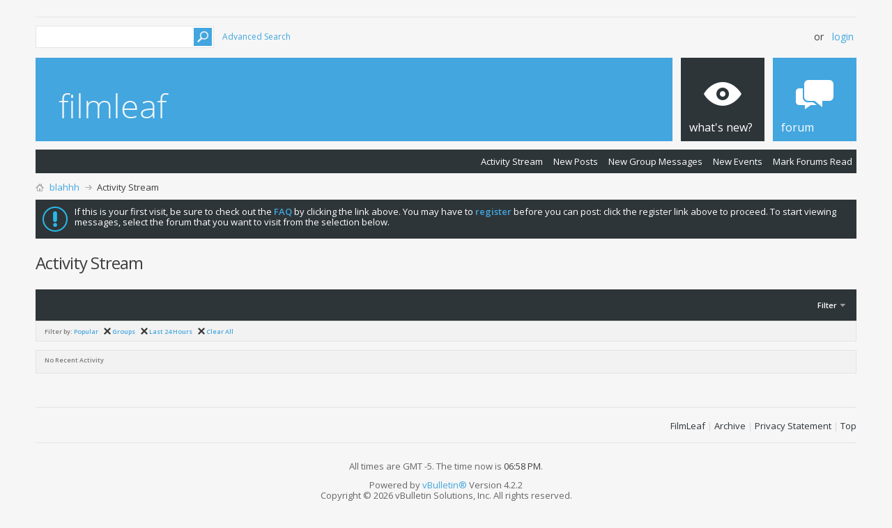

--- FILE ---
content_type: text/html; charset=ISO-8859-1
request_url: http://www.filmleaf.net/activity.php?s=d8dc7af4698a59d5afa2e423d68363dd&show=socialgroup&time=today&sortby=popular
body_size: 6181
content:
<!DOCTYPE html PUBLIC "-//W3C//DTD XHTML 1.0 Transitional//EN" "http://www.w3.org/TR/xhtml1/DTD/xhtml1-transitional.dtd">
<html xmlns="http://www.w3.org/1999/xhtml" dir="ltr" lang="en" id="vbulletin_html">
<head>
	<meta http-equiv="Content-Type" content="text/html; charset=ISO-8859-1" />
<meta id="e_vb_meta_bburl" name="vb_meta_bburl" content="http://www.filmleaf.net" />
<base href="http://www.filmleaf.net/" /><!--[if IE]></base><![endif]-->
<meta name="generator" content="vBulletin 4.2.2" />
<meta http-equiv="X-UA-Compatible" content="IE=9" />

	<link rel="Shortcut Icon" href="favicon.ico" type="image/x-icon" />


		<meta name="keywords" content="film,filmleaf,movies,cinema,foreign film,reviews,articles,film society of lincoln center,film festival,new york film festival,vbulletin,forum,bbs,discussion,jelsoft,bulletin board,chris knipp" />
		<meta name="description" content="With pages and pages of film writing, filmleaf is a collaborative journal of cinema." />





<script type="text/javascript">
<!--
	if (typeof YAHOO === 'undefined') // Load ALL YUI Local
	{
		document.write('<script type="text/javascript" src="clientscript/yui/yuiloader-dom-event/yuiloader-dom-event.js?v=422"><\/script>');
		document.write('<script type="text/javascript" src="clientscript/yui/connection/connection-min.js?v=422"><\/script>');
		var yuipath = 'clientscript/yui';
		var yuicombopath = '';
		var remoteyui = false;
	}
	else	// Load Rest of YUI remotely (where possible)
	{
		var yuipath = 'clientscript/yui';
		var yuicombopath = '';
		var remoteyui = true;
		if (!yuicombopath)
		{
			document.write('<script type="text/javascript" src="clientscript/yui/connection/connection-min.js?v=422"><\/script>');
		}
	}
	var SESSIONURL = "s=b030f989916bec30b81777e4f755f8bc&";
	var SECURITYTOKEN = "guest";
	var IMGDIR_MISC = "images/metro/blue/misc";
	var IMGDIR_BUTTON = "images/metro/blue/buttons";
	var vb_disable_ajax = parseInt("0", 10);
	var SIMPLEVERSION = "422";
	var BBURL = "http://www.filmleaf.net";
	var LOGGEDIN = 0 > 0 ? true : false;
	var THIS_SCRIPT = "activity";
	var RELPATH = "activity.php?show=socialgroup&amp;time=today&amp;sortby=popular";
	var PATHS = {
		forum : "",
		cms   : "",
		blog  : ""
	};
	var AJAXBASEURL = "http://www.filmleaf.net/";
// -->
</script>
<script type="text/javascript" src="http://www.filmleaf.net/clientscript/vbulletin-core.js?v=422"></script>





	<link rel="stylesheet" type="text/css" href="css.php?styleid=12&amp;langid=1&amp;d=1411348722&amp;td=ltr&amp;sheet=bbcode.css,editor.css,popupmenu.css,reset-fonts.css,vbulletin.css,vbulletin-chrome.css,vbulletin-formcontrols.css, ,metro_theme_prefooter_blocks.css" />

	<!--[if lt IE 8]>
	<link rel="stylesheet" type="text/css" href="css.php?styleid=12&amp;langid=1&amp;d=1411348722&amp;td=ltr&amp;sheet=popupmenu-ie.css,vbulletin-ie.css,vbulletin-chrome-ie.css,vbulletin-formcontrols-ie.css,editor-ie.css" />
	<![endif]-->


<!--Google Web Fonts /-->
<link href='http://fonts.googleapis.com/css?family=Open+Sans:400,300,600&subset=latin,cyrillic' rel='stylesheet' type='text/css'>



<script type="text/javascript" src="http://ajax.googleapis.com/ajax/libs/jquery/1.6.4/jquery.min.js"></script>
<script type="text/javascript">
$(document).ready(function() {
	$('a.login-window').click(function() {
		
		// Getting the variable's value from a link 
		var loginBox = this.hash;

		//Fade in the Popup and add close button
		$(loginBox).fadeIn(300);
		
		//Set the center alignment padding + border
		var popMargTop = ($(loginBox).height() + 24) / 2; 
		var popMargLeft = ($(loginBox).width() + 24) / 2; 
		
		$(loginBox).css({ 
			'margin-top' : -popMargTop,
			'margin-left' : -popMargLeft
		});
		
		// Add the mask to body
		$('body').append('<div id="mask"></div>');
		$('#mask').fadeIn(300);
		
		return false;
	});
	
	// When clicking on the button close or the mask layer the popup closed
	$('a.close, #mask').live('click', function() { 
	  $('#mask , .login-popup').fadeOut(300 , function() {
		$('#mask').remove();  
	}); 
	return false;
	});
	
	$('#navbar_username').focus(function() {
		$('#navbar_username').parent().addClass('active');
	}); 
	$('#navbar_username').blur(function() {
		$('#navbar_username').parent().removeClass('active');
	}); 
	$('#navbar_password').focus(function() {
		$('#navbar_password_hint').parent().addClass('active');
	}); 
	$('#navbar_password').blur(function() {
		$('#navbar_password_hint').parent().removeClass('active');
	}); 

});
</script>

	<title>Activity Stream - FilmLeaf - Journal of Cinema</title>
	<script type="text/javascript" src="clientscript/vbulletin_activitystream.js?v=422"></script>
	<script type="text/javascript">
	<!--
		var activity_stream_options = {
			'type'        : 'home',
			'mindateline' : '0',
			'maxdateline' : '0',
			'minscore'    : '0',
			'minid'       : '',
			'maxid'       : '',
			'count'       : '0',
			'totalcount'  : '0',
			'perpage'     : '30',
			'sortby'      : 'popular',
			'time'        : 'today',
			'show'        : 'socialgroup',
			'newcontent'  : '',
			'refresh'     : '1'
		};
	// -->
	</script>
	<link rel="stylesheet" type="text/css" href="css.php?styleid=12&amp;langid=1&amp;d=1411348722&amp;td=ltr&amp;sheet=activitystream.css" />
	<link rel="stylesheet" type="text/css" href="css.php?styleid=12&amp;langid=1&amp;d=1411348722&amp;td=ltr&amp;sheet=additional.css" />

</head>
<body>

	<!-- Metro Theme from PixelGoose.com v.1.1.1 -->


<div class="above_body"> <!-- closing tag is in template navbar -->

<div id="header" class="floatcontainer doc_header">


<div class="ad_global_header">
    <div id='ad_global_header1'></div> 
     
</div>


<div id="top_header">

	
		<div id="globalsearch" class="globalsearch">
			<form action="search.php?s=b030f989916bec30b81777e4f755f8bc&amp;do=process" method="post" id="navbar_search" class="navbar_search">
				
				<input type="hidden" name="securitytoken" value="guest" />
				<input type="hidden" name="do" value="process" />
				<input type="text" value="" name="query" class="textbox" tabindex="99"/>
				<input type="submit" class="searchbutton" name="submit" onclick="document.getElementById('navbar_search').submit;" tabindex="100"/>
			</form>
		</div>
		<ul class="advanced_search">
				<li><a href="search.php?s=b030f989916bec30b81777e4f755f8bc" accesskey="4">Advanced Search</a></li>
				
		</ul>
	



	<div id="toplinks" class="toplinks">
		
			<ul class="nouser">
			
				<li>or</li>
				<li><a href="#login-box" class="login-window">Login</a></li>
			</ul>
		
	</div>

	
</div>


    <div id="login-box" class="login-popup">
        <a href="#" class="close"><img src="images/metro/blue/misc/close_popup.png" class="close-button" title="Close" alt="Close" /></a>
        <div id="login-text">Login to Your Account</div>
			<script type="text/javascript" src="clientscript/vbulletin_md5.js?v=422"></script>
			<form id="navbar_loginform" action="login.php?s=b030f989916bec30b81777e4f755f8bc&amp;do=login" method="post" onsubmit="md5hash(vb_login_password, vb_login_md5password, vb_login_md5password_utf, 0)">
				<fieldset id="logindetails" class="logindetails">
                
					<div>
					<div class="navbar_username_outer"><input type="text" class="textbox default-value" name="vb_login_username" id="navbar_username" size="10" accesskey="u" tabindex="101" value="User Name" /></div>
					<div class="navbar_password_outer"><input type="password" class="textbox" tabindex="102" name="vb_login_password" id="navbar_password" size="10" />
					<input type="text" class="textbox default-value" tabindex="102" name="vb_login_password_hint" id="navbar_password_hint" size="10" value="Password" style="display:none;" /></div>
                    
					<div class="login-ctrl">
                        <div id="remember" class="remember">
                            <label for="cb_cookieuser_navbar"><input type="checkbox" name="cookieuser" value="1" id="cb_cookieuser_navbar" class="cb_cookieuser_navbar" accesskey="c" tabindex="103" /> Remember me? &nbsp;&nbsp;&nbsp;&nbsp;Filmleaf.net - Journal of Cinema</label>
                        </div>                
                        
                        <input type="submit" class="loginbutton" tabindex="104" value="Log in" title="Enter your username and password in the boxes provided to login, or click the 'register' button to create a profile for yourself." accesskey="s" />
                        </div>
                    </div>
				</fieldset>


				<input type="hidden" name="s" value="b030f989916bec30b81777e4f755f8bc" />
				<input type="hidden" name="securitytoken" value="guest" />
				<input type="hidden" name="do" value="login" />
				<input type="hidden" name="vb_login_md5password" />
				<input type="hidden" name="vb_login_md5password_utf" />
			</form>
			<script type="text/javascript">
			YAHOO.util.Dom.setStyle('navbar_password_hint', "display", "inline");
			YAHOO.util.Dom.setStyle('navbar_password', "display", "none");
			vB_XHTML_Ready.subscribe(function()
			{
			//
				YAHOO.util.Event.on('navbar_username', "focus", navbar_username_focus);
				YAHOO.util.Event.on('navbar_username', "blur", navbar_username_blur);
				YAHOO.util.Event.on('navbar_password_hint', "focus", navbar_password_hint);
				YAHOO.util.Event.on('navbar_password', "blur", navbar_password);
			});
			
			function navbar_username_focus(e)
			{
			//
				var textbox = YAHOO.util.Event.getTarget(e);
				if (textbox.value == 'User Name')
				{
				//
					textbox.value='';
					textbox.style.color='#000000';
				}
			}

			function navbar_username_blur(e)
			{
			//
				var textbox = YAHOO.util.Event.getTarget(e);
				if (textbox.value == '')
				{
				//
					textbox.value='User Name';
					textbox.style.color='#777777';
				}
			}
			
			function navbar_password_hint(e)
			{
			//
				var textbox = YAHOO.util.Event.getTarget(e);
				
				YAHOO.util.Dom.setStyle('navbar_password_hint', "display", "none");
				YAHOO.util.Dom.setStyle('navbar_password', "display", "inline");
				YAHOO.util.Dom.get('navbar_password').focus();
			}

			function navbar_password(e)
			{
			//
				var textbox = YAHOO.util.Event.getTarget(e);
				
				if (textbox.value == '')
				{
					YAHOO.util.Dom.setStyle('navbar_password_hint', "display", "inline");
					YAHOO.util.Dom.setStyle('navbar_password', "display", "none");
				}
			}
			</script>
            
            <div class="register-ctrl">
            	<a class="login-popup-register" href="register.php?s=b030f989916bec30b81777e4f755f8bc" rel="nofollow">Register</a>
                <div class="login-popup-fb">
				
                </div>
            </div>
</div>


	<div id="middle_header">
<a name="top" href="forum.php?s=b030f989916bec30b81777e4f755f8bc" class="logo-image"><img src="images/metro/blue/misc/vbulletin4_logo.png" alt="FilmLeaf - Journal of Cinema - Powered by vBulletin" /></a>
<div id="navbar" class="navbar">
	<ul id="navtabs" class="navtabs floatcontainer">
		
		
	
		<li class="selected" id="vbtab_whatsnew">
			<a class="navtab" href="activity.php?s=b030f989916bec30b81777e4f755f8bc"><span>What's New?</span></a>
		</li>
		
		
			<ul class="floatcontainer">
				
					
						
							<li id="vbnew_activitystream"><a href="activity.php?s=b030f989916bec30b81777e4f755f8bc">Activity Stream</a></li>
						
					
				
					
						
							<li id="vbnew_newposts"><a href="search.php?s=b030f989916bec30b81777e4f755f8bc&amp;do=getnew&amp;contenttype=vBForum_Post">New Posts</a></li>
						
					
				
					
						
							<li id="vbnew_groupm"><a href="search.php?s=b030f989916bec30b81777e4f755f8bc&amp;do=getnew&amp;contenttype=vBForum_SocialGroupMessage">New Group Messages</a></li>
						
					
				
					
						
							<li id="vbnew_events"><a href="search.php?s=b030f989916bec30b81777e4f755f8bc&amp;do=getnew&amp;contenttype=vBForum_Event">New Events</a></li>
						
					
				
					
						
							<li id="vbnew_mfr"><a href="forumdisplay.php?s=b030f989916bec30b81777e4f755f8bc&amp;do=markread&amp;markreadhash=guest">Mark Forums Read</a></li>
						
					
				
			</ul>
		

	
		<li  id="vbtab_forum">
			<a class="navtab" href="forum.php?s=b030f989916bec30b81777e4f755f8bc"><span>Forum</span></a>
		</li>
		
		

		
	</ul>
</div>
</div>
</div>
</div><!-- closing div for above_body -->

<div class="body_wrapper">
<div id="breadcrumb" class="breadcrumb">
	<ul class="floatcontainer">
		<li class="navbithome"><a href="index.php?s=b030f989916bec30b81777e4f755f8bc" accesskey="1"><img src="images/metro/blue/misc/navbit-home.png" alt="blahhh" /></a></li>
		
	<li class="navbit"><a href="forum.php?s=b030f989916bec30b81777e4f755f8bc&amp;">blahhh</a></li>

		
	<li class="navbit lastnavbit"><span>Activity Stream</span></li>

	</ul>
	<hr />
</div>

 
<div id='ad_global_below_navbar'></div> 


	<form action="profile.php?do=dismissnotice" method="post" id="notices" class="notices">
		<input type="hidden" name="do" value="dismissnotice" />
		<input type="hidden" name="s" value="s=b030f989916bec30b81777e4f755f8bc&amp;" />
		<input type="hidden" name="securitytoken" value="guest" />
		<input type="hidden" id="dismiss_notice_hidden" name="dismiss_noticeid" value="" />
		<input type="hidden" name="url" value="" />
		<ol>
			<li class="restore" id="navbar_notice_1">
	
	If this is your first visit, be sure to
		check out the <a href="faq.php?s=b030f989916bec30b81777e4f755f8bc&amp;" target="_blank"><b>FAQ</b></a> by clicking the
		link above. You may have to <a href="register.php?s=b030f989916bec30b81777e4f755f8bc&amp;" target="_blank"><b>register</b></a>
		before you can post: click the register link above to proceed. To start viewing messages,
		select the forum that you want to visit from the selection below.
</li>
		</ol>
	</form>



	<div id="pagetitle"><h1>Activity Stream</h1></div>

	<div class="block activitystream">
		<div class="blockhead">
			<div class="popupgroup" id="streamfilter">
				<div class="popupmenu">
					<a href="javascript://" class="popupctrl">Filter</a>					
					<table class="popupbody popuphover filter">
						<thead>
							<tr>
								<th>Sort By</th>
								<th>Time</th>
								<th>Show</th>
							</tr>
						</thead>
						<tbody>
							<tr>
								<td>
									<span>Recent</span>
									<a  class="unselected" href="activity.php?s=b030f989916bec30b81777e4f755f8bc&amp;sortby=recent&amp;show=socialgroup&amp;time=today">Recent</a>
									<span class="selected" >Popular</span>
									<a href="activity.php?s=b030f989916bec30b81777e4f755f8bc&amp;sortby=popular&amp;show=socialgroup&amp;time=today">Popular</a>									
								</td>
								<td>
									<span>Anytime</span>
									<a  class="unselected"  href="activity.php?s=b030f989916bec30b81777e4f755f8bc&amp;time=anytime&amp;show=socialgroup&amp;sortby=popular">Anytime</a>
									<span class="selected" >Last 24 Hours</span>
									<a  href="activity.php?s=b030f989916bec30b81777e4f755f8bc&amp;time=today&amp;show=socialgroup&amp;sortby=popular">Last 24 Hours</a>	
									<span>Last 7 Days</span>
									<a  class="unselected"  href="activity.php?s=b030f989916bec30b81777e4f755f8bc&amp;time=week&amp;show=socialgroup&amp;sortby=popular">Last 7 Days</a>
									<span>Last 30 Days</span>
									<a  class="unselected"  href="activity.php?s=b030f989916bec30b81777e4f755f8bc&amp;time=month&amp;show=socialgroup&amp;sortby=popular">Last 30 Days</a>									
								</td>
								<td>
									<span>All</span>
									<a  class="unselected"  href="activity.php?s=b030f989916bec30b81777e4f755f8bc&amp;show=all&amp;time=today&amp;sortby=popular">All</a>
									<span>Photos</span>
									<a  class="unselected"  href="activity.php?s=b030f989916bec30b81777e4f755f8bc&amp;show=photos&amp;time=today&amp;sortby=popular">Photos</a>
									<span>Forums</span>
									<a  class="unselected"  href="activity.php?s=b030f989916bec30b81777e4f755f8bc&amp;show=forum&amp;time=today&amp;sortby=popular">Forums</a>
									
									
									
										<span class="selected" >Groups</span>
										<a  href="activity.php?s=b030f989916bec30b81777e4f755f8bc&amp;show=socialgroup&amp;time=today&amp;sortby=popular">Groups</a>
									
										
								</td>
							</tr>					
						</tbody>
					</table>
				</div>
			</div>	
		</div>
		<div class="blockbody">
			
			<div class="filterbar">
				Filter by:
				
					<span class="filtertype">Popular</span> <a href="activity.php?s=b030f989916bec30b81777e4f755f8bc&amp;&amp;show=socialgroup&amp;time=today"><img src="images/metro/blue/site_icons/x.png" class="closeicon" alt="" title="Close" /></a>
				
					<span class="filtertype">Groups</span> <a href="activity.php?s=b030f989916bec30b81777e4f755f8bc&amp;&amp;time=today&amp;sortby=popular"><img src="images/metro/blue/site_icons/x.png" class="closeicon" alt="" title="Close" /></a>
				
					<span class="filtertype">Last 24 Hours</span> <a href="activity.php?s=b030f989916bec30b81777e4f755f8bc&amp;&amp;show=socialgroup&amp;sortby=popular"><img src="images/metro/blue/site_icons/x.png" class="closeicon" alt="" title="Close" /></a>
				
				<a href="activity.php?s=b030f989916bec30b81777e4f755f8bc">Clear All</a>
			</div>
			

			<div id="newactivity_container" class="newactivity hidden">
				<span id="newactivitylink">New Activity (<span id="newactivitycount"></span>)</span>
			</div>	

			<div id="newactivity_nomore" class="newactivity hidden">
				<span>Please reload this page to view the 200+ new activity items that have been created.</span>
			</div>	

			<ul id="activitylist">
				<li id="olderactivity" class="hidden">
					<div class="block1"><hr /></div>
					<div class="block2">Older Activity</div>
					<div class="block3"><hr /></div>
				</li>
				
			</ul>
		</div>
	</div>

	<div id="moreactivity_container" class="moreactivity userprof_headers userprof_headers_border">
		<a id="moreactivitylink" class="hidden" href="activity.php?s=b030f989916bec30b81777e4f755f8bc&amp;">More Activity</a>
		<span id="noresults" class="hidden">No More Results</span>
		<span id="noactivity">No Recent Activity</span>
		<img id="moreactivityprogress" class="hidden" src="images/metro/blue/misc/progress3.gif" alt="" />	
	</div>

	
<div style="clear: left">
   
   
</div>



<div id="footer_divider"></div>
 



<div id="footer" class="floatcontainer footer">

	<form action="forum.php" method="get" id="footer_select" class="footer_select">

		
		
		
	</form>

	<ul id="footer_links" class="footer_links">
		
		<li><a href="http://www.filmleaf.net/">FilmLeaf</a>  |  </li>
		
		
		<li><a href="archive/index.php?s=b030f989916bec30b81777e4f755f8bc">Archive</a>  |  </li>
		
		<li><a href="http://www.filmleaf.net/forums/privacy.html">Privacy Statement</a>  |  </li>
		
		<li><a href="activity.php?show=socialgroup&amp;time=today&amp;sortby=popular#top" onclick="document.location.hash='top'; return false;">Top</a></li>
	</ul>
	
	
	
	
	<script type="text/javascript">
	<!--
		// Main vBulletin Javascript Initialization
		vBulletin_init();
	//-->
	</script>
        
</div>
</div> <!-- closing div for body_wrapper -->

<div class="below_body">
<div id="footer_time" class="shade footer_time">All times are GMT -5. The time now is <span class="time">06:58 PM</span>.</div>

<div id="footer_copyright" class="shade footer_copyright">
	<!-- Do not remove this copyright notice -->
	Powered by <a href="https://www.vbulletin.com" id="vbulletinlink">vBulletin&reg;</a> Version 4.2.2 <br />Copyright &copy; 2026 vBulletin Solutions, Inc. All rights reserved. 
	<!-- Do not remove this copyright notice -->	
</div>
<div id="footer_morecopyright" class="shade footer_morecopyright">
	<!-- Do not remove cronimage or your scheduled tasks will cease to function -->
	
	<!-- Do not remove cronimage or your scheduled tasks will cease to function -->
	
	
<div id="pixelgoose-copyright">vBulletin Metro Theme by <a href="http://pixelgoose.com/" title="Premium vBulletin Themes">PixelGoose Studio</a></div>
</div>

  

</div>
</body>
</html>

--- FILE ---
content_type: text/css
request_url: http://www.filmleaf.net/css.php?styleid=12&langid=1&d=1411348722&td=ltr&sheet=activitystream.css
body_size: 1229
content:
#activitylist {
	margin-top:12px;
}

li.activitybit {
	overflow:hidden;
	color:#3E3E3E;
	font-weight:normal;
	font-family:inherit;
	font-size:11px;
	margin:0px 0px 12px 0px;
	border:1px solid #e4e4e4;
	padding:12px;
	background:#ffffff none   ;
}

li.activitybit .innercontent {
	float:left;
}

li.activitybit a {
	/*font-weight:bold;*/
	color:#43A6DF;
}

li.activitybit a:hover {
	/*font-weight:bold;*/
	color:#43A6DF;
}

li.activitybit .avatar {
	float:left;
	padding-right:12px;
	width: 75px;
}

li.activitybit .content {
	padding-right:12px;
}

li.activitybit .content.noavatar {
	margin-left: 0;
}

li.activitybit .content.hasavatar {
	margin-left: 87px;
}

li.activitybit .content .datetime {
	float:right;
	font-size:11px;
}

li.activitybit .views {
	clear:both;
	padding-top:12px;
	font-size:11px;
}

li.activitybit .content .title {
	font-size: 16px;
}

#activitylist li.activitybit .excerpt {
	margin-top: 12px;
}

li.activitybit .attachmentcontainer {
	margin-top:12px;
	float:left;
	margin-right:12px;
}

li.activitybit li.attachment {
	margin-top:12px;
	float:left;
	margin-right:12px;
	display:inline;
}

li.activitybit .attachmentcontainer img,
li.activitybit li.attachment img {
	max-width:inherit;
}

#activitylist li.activitybit .attachmentdate {
	font-weight:bold;
}

li.activitybit .fulllink {
	margin-top:12px;
	background:url(images/metro/blue/site_icons/arrow_readmore_left.png) left 5px no-repeat;
	padding-left:5px;
}

.newactivity, .moreactivity {
	margin-top:12px;
	color: #797979; 
	border: 1px solid #e4e4e4;
	background:#f2f2f2 none repeat-x  ;
	line-height: 28px;
	height: 32px;
	font:  normal 12px ;
	font-size: 9px;
}

#newactivitylink {
	cursor:pointer;
}

.newactivity a, .newactivity > span, 
.moreactivity a, .moreactivity span {
	font-weight:bold;
	text-decoration:none;
	padding: 6px 12px 6px 12px;
}

.moreactivity img {
	padding:6px 12px 0 12px;
}

.activitystream {
	margin-top:10px;
}

.activitystream .popupmenu a.popupctrl {
	background-image:url(images/metro/blue/misc/arrow.png);
	font-weight:bold;
	display:block;
}

.activitystream .popupbody th, 
.activitystream .popupbody a {
	color: #3E3E3E;
	float: none;
	clear: none;
	padding:0 12px;
	margin-left: 0;
	text-align: left;
	line-height: 22px;
}

.activitystream .popupbody a {
	background: #ffffff none   ;
	font-size:13px;
}

.activitystream .popupbody a:hover {
	color: #ffffff;
	background: #2E3539 none   ;
	text-decoration: underline;
	padding: 0 12px;
}

.activitystream .popupbody th {
	text-transform:uppercase;
	font-weight:bold;
	white-space:nowrap;
	background-color: #f2f2f2;
}

.activitystream .popupbody td {
	white-space:nowrap;
	background-color:#ffffff;
	border-right: 0 none ;
	vertical-align:top;
}

.activitystream .popupbody span,
.activitystream .popupbody a {
	display:none;
}

.activitystream .popupbody a.unselected {
	display:block;
}

.activitystream .popupbody span.selected {
	color:#43A6DF; 
	font-weight:bold;
	display:inline;
	padding:0 12px;
	line-height: 22px;
	font-size:13px;
}

.activitystream .popupbody td.last {
	border-right:none;
}

.activitystream .blockhead:before,
.activitystream .blockhead:after {
	content:"";
	display:table;
}

.activitystream .blockhead:after {
	clear:both;
}

.filterbar {
	text-decoration:none;
	color: #797979; 
	border: 1px solid #e4e4e4;
	padding: 6px 12px 6px 12px;
	background: #f2f2f2 none repeat-x  ;
	/*line-height:48px;*/
	font:  normal 12px ;
	font-weight:bold;
	font-size: 9px;
}

.filterbar span.filtertype {
	color:#43A6DF;
}

.filterbar img.closeicon {
	vertical-align:-4px;
}

.filterbar a {
	color:#43A6DF;
}

.filterbar a:hover {
	color:#43A6DF;
}

#olderactivity {
	overflow:hidden;
	margin-bottom:8px;
}

#olderactivity .block1 {
	float:left;
	width:50px;
	padding-left:10px;
}

#olderactivity .block2 {
	float:left;
	padding:0 10px;	
}


#olderactivity .block3 {
	padding-right:10px;
}